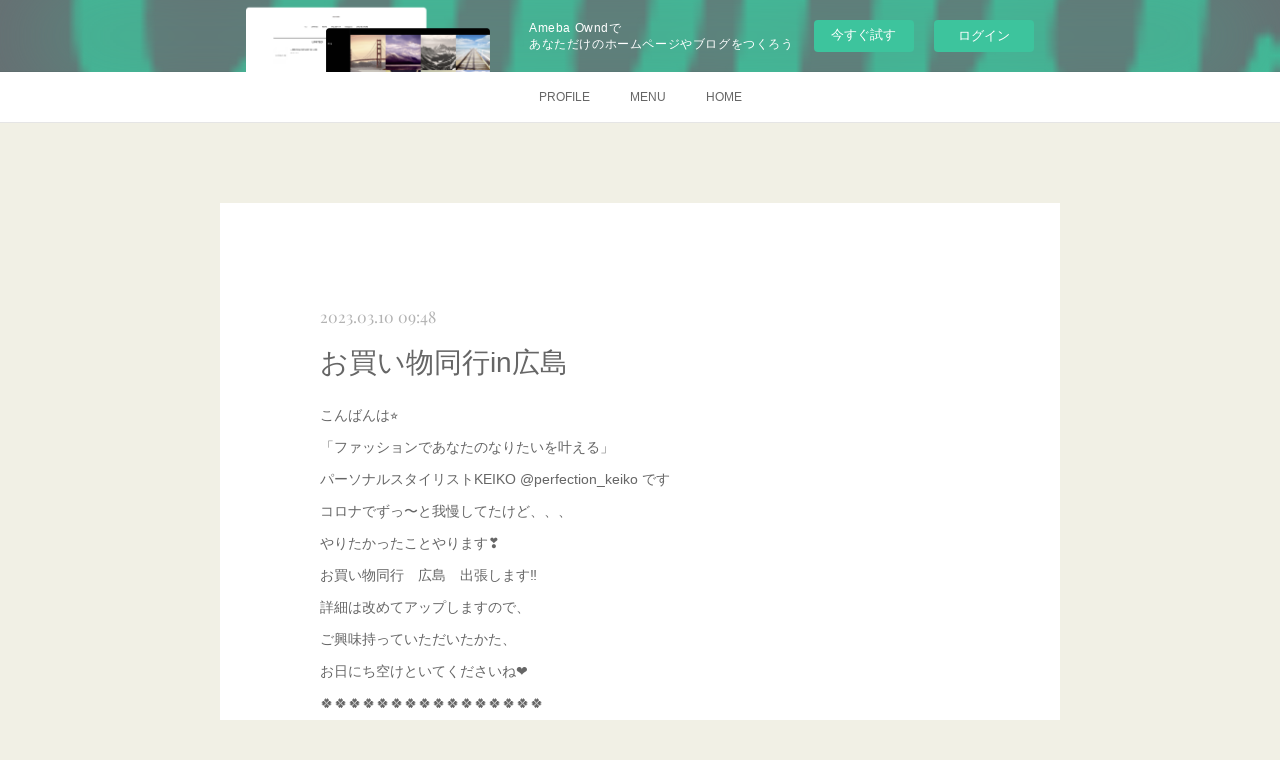

--- FILE ---
content_type: text/html; charset=utf-8
request_url: https://lovefashion.shopinfo.jp/posts/42054394
body_size: 10748
content:
<!doctype html>

            <html lang="ja" data-reactroot=""><head><meta charSet="UTF-8"/><meta http-equiv="X-UA-Compatible" content="IE=edge"/><meta name="viewport" content="width=device-width,user-scalable=no,initial-scale=1.0,minimum-scale=1.0,maximum-scale=1.0"/><title data-react-helmet="true">お買い物同行in広島 | LOVE Fashion!</title><link data-react-helmet="true" rel="canonical" href="https://lovefashion.shopinfo.jp/posts/42054394/"/><meta name="description" content="こんばんは⭐️「ファッションであなたのなりたいを叶える」パーソナルスタイリストKEIKO @perfection_keiko ですコロナでずっ〜と我慢してたけど、、、やりたかったことやります❣️お買い"/><meta property="fb:app_id" content="522776621188656"/><meta property="og:url" content="https://lovefashion.shopinfo.jp/posts/42054394"/><meta property="og:type" content="article"/><meta property="og:title" content="お買い物同行in広島"/><meta property="og:description" content="こんばんは⭐️「ファッションであなたのなりたいを叶える」パーソナルスタイリストKEIKO @perfection_keiko ですコロナでずっ〜と我慢してたけど、、、やりたかったことやります❣️お買い"/><meta property="og:image" content="https://cdn.amebaowndme.com/madrid-prd/madrid-web/images/sites/1036973/97e2bb5bd68fbd3ba28aa74a61acf48c_1af861a3bf641cf922a02a1f53d49c2b.jpg"/><meta property="og:site_name" content="LOVE Fashion!"/><meta property="og:locale" content="ja_JP"/><meta name="twitter:card" content="summary_large_image"/><meta name="twitter:site" content="@amebaownd"/><meta name="twitter:title" content="お買い物同行in広島 | LOVE Fashion!"/><meta name="twitter:description" content="こんばんは⭐️「ファッションであなたのなりたいを叶える」パーソナルスタイリストKEIKO @perfection_keiko ですコロナでずっ〜と我慢してたけど、、、やりたかったことやります❣️お買い"/><meta name="twitter:image" content="https://cdn.amebaowndme.com/madrid-prd/madrid-web/images/sites/1036973/97e2bb5bd68fbd3ba28aa74a61acf48c_1af861a3bf641cf922a02a1f53d49c2b.jpg"/><meta name="twitter:app:id:iphone" content="911640835"/><meta name="twitter:app:url:iphone" content="amebaownd://public/sites/1036973/posts/42054394"/><meta name="twitter:app:id:googleplay" content="jp.co.cyberagent.madrid"/><meta name="twitter:app:url:googleplay" content="amebaownd://public/sites/1036973/posts/42054394"/><meta name="twitter:app:country" content="US"/><link rel="amphtml" href="https://amp.amebaownd.com/posts/42054394"/><link rel="alternate" type="application/rss+xml" title="LOVE Fashion!" href="https://lovefashion.shopinfo.jp/rss.xml"/><link rel="alternate" type="application/atom+xml" title="LOVE Fashion!" href="https://lovefashion.shopinfo.jp/atom.xml"/><link rel="sitemap" type="application/xml" title="Sitemap" href="/sitemap.xml"/><link href="https://static.amebaowndme.com/madrid-frontend/css/user.min-a66be375c.css" rel="stylesheet" type="text/css"/><link href="https://static.amebaowndme.com/madrid-frontend/css/cdg/index.min-a66be375c.css" rel="stylesheet" type="text/css"/><link rel="icon" href="https://cdn.amebaowndme.com/madrid-prd/madrid-web/images/sites/1036973/a4da3d1fedc0a3985dab1c728c020bdb_b2c7afe20e8259877cfd8281d233ce94.png?width=32&amp;height=32"/><link rel="apple-touch-icon" href="https://cdn.amebaowndme.com/madrid-prd/madrid-web/images/sites/1036973/a4da3d1fedc0a3985dab1c728c020bdb_b2c7afe20e8259877cfd8281d233ce94.png?width=180&amp;height=180"/><style id="site-colors" charSet="UTF-8">.u-nav-clr {
  color: #666666;
}
.u-nav-bdr-clr {
  border-color: #666666;
}
.u-nav-bg-clr {
  background-color: #ffffff;
}
.u-nav-bg-bdr-clr {
  border-color: #ffffff;
}
.u-site-clr {
  color: #473c34;
}
.u-base-bg-clr {
  background-color: #f1f0e5;
}
.u-btn-clr {
  color: #ffffff;
}
.u-btn-clr:hover,
.u-btn-clr--active {
  color: rgba(255,255,255, 0.7);
}
.u-btn-clr--disabled,
.u-btn-clr:disabled {
  color: rgba(255,255,255, 0.5);
}
.u-btn-bdr-clr {
  border-color: #cccab8;
}
.u-btn-bdr-clr:hover,
.u-btn-bdr-clr--active {
  border-color: rgba(204,202,184, 0.7);
}
.u-btn-bdr-clr--disabled,
.u-btn-bdr-clr:disabled {
  border-color: rgba(204,202,184, 0.5);
}
.u-btn-bg-clr {
  background-color: #cccab8;
}
.u-btn-bg-clr:hover,
.u-btn-bg-clr--active {
  background-color: rgba(204,202,184, 0.7);
}
.u-btn-bg-clr--disabled,
.u-btn-bg-clr:disabled {
  background-color: rgba(204,202,184, 0.5);
}
.u-txt-clr {
  color: #666666;
}
.u-txt-clr--lv1 {
  color: rgba(102,102,102, 0.7);
}
.u-txt-clr--lv2 {
  color: rgba(102,102,102, 0.5);
}
.u-txt-clr--lv3 {
  color: rgba(102,102,102, 0.3);
}
.u-txt-bg-clr {
  background-color: #efefef;
}
.u-lnk-clr,
.u-clr-area a {
  color: #8d8148;
}
.u-lnk-clr:visited,
.u-clr-area a:visited {
  color: rgba(141,129,72, 0.7);
}
.u-lnk-clr:hover,
.u-clr-area a:hover {
  color: rgba(141,129,72, 0.5);
}
.u-ttl-blk-clr {
  color: #473c34;
}
.u-ttl-blk-bdr-clr {
  border-color: #473c34;
}
.u-ttl-blk-bdr-clr--lv1 {
  border-color: #dad8d6;
}
.u-bdr-clr {
  border-color: #deddcd;
}
.u-acnt-bdr-clr {
  border-color: #ffffff;
}
.u-acnt-bg-clr {
  background-color: #ffffff;
}
body {
  background-color: #f1f0e5;
}
blockquote {
  color: rgba(102,102,102, 0.7);
  border-left-color: #deddcd;
};</style><style id="user-css" charSet="UTF-8">;</style><style media="screen and (max-width: 800px)" id="user-sp-css" charSet="UTF-8">;</style><script>
              (function(i,s,o,g,r,a,m){i['GoogleAnalyticsObject']=r;i[r]=i[r]||function(){
              (i[r].q=i[r].q||[]).push(arguments)},i[r].l=1*new Date();a=s.createElement(o),
              m=s.getElementsByTagName(o)[0];a.async=1;a.src=g;m.parentNode.insertBefore(a,m)
              })(window,document,'script','//www.google-analytics.com/analytics.js','ga');
            </script></head><body id="mdrd-a66be375c" class="u-txt-clr u-base-bg-clr theme-cdg plan-basic  "><noscript><iframe src="//www.googletagmanager.com/ns.html?id=GTM-PXK9MM" height="0" width="0" style="display:none;visibility:hidden"></iframe></noscript><script>
            (function(w,d,s,l,i){w[l]=w[l]||[];w[l].push({'gtm.start':
            new Date().getTime(),event:'gtm.js'});var f=d.getElementsByTagName(s)[0],
            j=d.createElement(s),dl=l!='dataLayer'?'&l='+l:'';j.async=true;j.src=
            '//www.googletagmanager.com/gtm.js?id='+i+dl;f.parentNode.insertBefore(j,f);
            })(window,document, 'script', 'dataLayer', 'GTM-PXK9MM');
            </script><div id="content"><div class="page" data-reactroot=""><div class="page__outer"><div class="page__inner u-base-bg-clr"><aside style="opacity:1 !important;visibility:visible !important;text-indent:0 !important;transform:none !important;display:block !important;position:static !important;padding:0 !important;overflow:visible !important;margin:0 !important"><div class="owndbarHeader  " style="opacity:1 !important;visibility:visible !important;text-indent:0 !important;transform:none !important;display:block !important;position:static !important;padding:0 !important;overflow:visible !important;margin:0 !important"></div></aside><div role="navigation" class="common-header__outer u-nav-bg-clr"><input type="checkbox" id="header-switch" class="common-header__switch"/><div class="common-header"><div class="common-header__inner js-nav-overflow-criterion"><ul class="common-header__nav common-header-nav"><li class="common-header-nav__item js-nav-item "><a target="" class="u-nav-clr" href="/pages/4103874/page_201707031550">PROFILE</a></li><li class="common-header-nav__item js-nav-item "><a target="" class="u-nav-clr" href="/pages/4104212/static">MENU</a></li><li class="common-header-nav__item js-nav-item "><a target="" class="u-nav-clr" href="/">HOME</a></li></ul></div><label class="common-header__more u-nav-bdr-clr" for="header-switch"><span class="u-nav-bdr-clr"><span class="u-nav-bdr-clr"><span class="u-nav-bdr-clr"></span></span></span></label></div></div><div class="page__main--outer"><div role="main" class="page__main page__main--blog-detail"><div class="section"><div class="blog-article-outer"><article class="blog-article u-bdr-clr"><div class="blog-article__inner"><div class="blog-article__header"><time class="blog-article__date u-txt-clr u-txt-clr--lv2 u-acnt-bdr-clr u-font" dateTime="2023-03-10T09:48:51Z">2023.03.10 09:48</time></div><div class="blog-article__body blog-body"><div class="blog-article__title blog-title"><h1 class="blog-title__text u-txt-clr">お買い物同行in広島</h1></div><div class="blog-body__item"><div class="blog-body__text u-txt-clr u-clr-area" data-block-type="text"><div>こんばんは⭐️</div><div>「ファッションであなたのなりたいを叶える」</div><div>パーソナルスタイリストKEIKO @perfection_keiko です</div><div>コロナでずっ〜と我慢してたけど、、、</div><div>やりたかったことやります❣️</div><div>お買い物同行　広島　出張します‼️</div><div>詳細は改めてアップしますので、</div><div>ご興味持っていただいたかた、</div><div>お日にち空けといてくださいね❤️</div><div>🍀🍀🍀🍀🍀🍀🍀🍀🍀🍀🍀🍀🍀🍀🍀🍀</div><div>お買い物同行、全国出張いたします🚅✈️</div><div>☑︎自分ではいつも同じような雰囲気のものを選んでしまう</div><div>☑︎自分に何が似合うかイマイチわからない</div><div>☑︎今度の女子会に何を着て行ったら良い⁇</div><div>☑︎少しでも細く見えるコーディネートをしたい</div><div>などなど是非私にお任せ下さい‼︎</div><div>アパレル業界30年の実績、</div><div>販売はもちろん、海外買い付けのバイヤー経験で</div><div>あなたにぴったりの1着をお選びします👗</div><div>ご購入はお客様次第、</div><div>事前に丁寧なカウンセリングで</div><div>ご希望をしっかり承ります👍</div><div>装いに関するお悩みご相談ください、</div><div>お手持ちのお洋服でのコーディネートも致します💕</div><div>「お洋服であなたのなりたいを叶えます✨」</div><div>お申し込みは</div><div>お問い合わせ・ご予約　ページへ</div><div>🍀🍀🍀🍀🍀🍀🍀🍀🍀🍀🍀🍀🍀🍀🍀🍀🍀</div><div>#パーソナルスタイリスト</div><div>#お買い物同行#ショッピングアテンド</div><div>#ショッピング同行</div><div>#神戸#明石#加古川#姫路#広島</div><div>#マリンピア神戸#三田アウトレット</div><div>#ミセスファッション #40代ファッション</div><div>#50代ファッション #60代ファッション</div><div>#sergiorossi&nbsp;</div><div>#gucci #maxmara #etro</div><div>#夫婦コーデ</div><div>#美しく年齢を重ねたい</div><div>#なりたいを叶える&nbsp;</div><div>#おしゃれさんと繋がりたい</div></div></div><div class="blog-body__item"><div class="img img__item--"><div><img alt=""/></div></div></div></div><div class="blog-article__footer"><div class="reblog-btn-outer"><div class="reblog-btn-body"><button class="reblog-btn"><span class="reblog-btn__inner"><span class="icon icon--reblog2"></span></span></button></div></div></div></div><div class="complementary-outer complementary-outer--slot2"><div class="complementary complementary--shareButton "><div class="block-type--shareButton"><div class="share share--filled share--filled-4"><button class="share__btn--facebook share__btn share__btn--filled"><span aria-hidden="true" class="icon--facebook icon"></span></button><button class="share__btn--twitter share__btn share__btn--filled"><span aria-hidden="true" class="icon--twitter icon"></span></button><button class="share__btn--nanagogo share__btn share__btn--filled"><span aria-hidden="true" class="icon--nanagogo icon"></span></button></div></div></div><div class="complementary complementary--siteFollow "><div class="block-type--siteFollow"><div class="site-follow u-bdr-clr"><div class="site-follow__img"><div><img alt=""/></div></div><div class="site-follow__body"><p class="site-follow__title u-txt-clr"><span class="site-follow__title-inner ">LOVE Fashion!</span></p><p class="site-follow__text u-txt-clr u-txt-clr--lv1">たかがFashion されどFashion

「マイスタイル」ジプシーの貴女へ
大人の女性にはお洋服の着心地の良さ
プラスTPOが大切ですよね
第一印象はスタイリングで簡単に変えられます！
お洋服でなりたい自分を叶えませんか？</p><div class="site-follow__btn-outer"><button class="site-follow__btn site-follow__btn--yet"><div class="site-follow__btn-text"><span aria-hidden="true" class="site-follow__icon icon icon--plus"></span>フォロー</div></button></div></div></div></div></div><div class="complementary complementary--relatedPosts "><div class="block-type--relatedPosts"></div></div><div class="complementary complementary--postPrevNext "><div class="block-type--postPrevNext"><div class="pager pager--type1"><ul class="pager__list"><li class="pager__item pager__item--prev pager__item--bg"><a class="pager__item-inner " style="background-image:url(https://cdn.amebaowndme.com/madrid-prd/madrid-web/images/sites/1036973/8b582e1e628c9601c6d3e4b931b00957_87c7d54ae7f4d687cd3275ca6cd5eb21.jpg?width=400)" href="/posts/42140683"><time class="pager__date " dateTime="2023-03-16T11:14:08Z">2023.03.16 11:14</time><div><span class="pager__description ">詳細決まりました♪</span></div><span aria-hidden="true" class="pager__icon icon icon--disclosure-l4 "></span></a></li><li class="pager__item pager__item--next pager__item--bg"><a class="pager__item-inner " style="background-image:url(https://cdn.amebaowndme.com/madrid-prd/madrid-web/images/sites/1036973/bdcd5cbe0caba5dead32bb0b02dce6a6_5b5a0223b4843d4bb9d6a491d3cb6ec9.jpg?width=400)" href="/posts/42002855"><time class="pager__date " dateTime="2023-03-06T09:49:10Z">2023.03.06 09:49</time><div><span class="pager__description ">このコート、実は</span></div><span aria-hidden="true" class="pager__icon icon icon--disclosure-r4 "></span></a></li></ul></div></div></div></div><div class="blog-article__comment"><div class="comment-list js-comment-list"><div><p class="comment-count u-txt-clr u-txt-clr--lv2"><span>0</span>コメント</p><ul><li class="comment-list__item comment-item js-comment-form"><div class="comment-item__body"><form class="comment-item__form u-bdr-clr "><div class="comment-item__form-head"><textarea type="text" id="post-comment" maxLength="1100" placeholder="コメントする..." class="comment-item__input"></textarea></div><div class="comment-item__form-foot"><p class="comment-item__count-outer"><span class="comment-item__count ">1000</span> / 1000</p><button type="submit" disabled="" class="comment-item__submit">投稿</button></div></form></div></li></ul></div></div></div><div class="pswp" tabindex="-1" role="dialog" aria-hidden="true"><div class="pswp__bg"></div><div class="pswp__scroll-wrap"><div class="pswp__container"><div class="pswp__item"></div><div class="pswp__item"></div><div class="pswp__item"></div></div><div class="pswp__ui pswp__ui--hidden"><div class="pswp__top-bar"><div class="pswp__counter"></div><button class="pswp__button pswp__button--close" title="Close (Esc)"></button><button class="pswp__button pswp__button--share" title="Share"></button><button class="pswp__button pswp__button--fs" title="Toggle fullscreen"></button><button class="pswp__button pswp__button--zoom" title="Zoom in/out"></button><div class="pswp__preloader"><div class="pswp__preloader__icn"><div class="pswp__preloader__cut"><div class="pswp__preloader__donut"></div></div></div></div></div><div class="pswp__share-modal pswp__share-modal--hidden pswp__single-tap"><div class="pswp__share-tooltip"></div></div><div class="pswp__button pswp__button--close pswp__close"><span class="pswp__close__item pswp__close"></span><span class="pswp__close__item pswp__close"></span></div><div class="pswp__bottom-bar"><button class="pswp__button pswp__button--arrow--left js-lightbox-arrow" title="Previous (arrow left)"></button><button class="pswp__button pswp__button--arrow--right js-lightbox-arrow" title="Next (arrow right)"></button></div><div class=""><div class="pswp__caption"><div class="pswp__caption"></div><div class="pswp__caption__link"><a class="js-link"></a></div></div></div></div></div></div></article></div></div></div></div><aside style="opacity:1 !important;visibility:visible !important;text-indent:0 !important;transform:none !important;display:block !important;position:static !important;padding:0 !important;overflow:visible !important;margin:0 !important"><div class="owndbar" style="opacity:1 !important;visibility:visible !important;text-indent:0 !important;transform:none !important;display:block !important;position:static !important;padding:0 !important;overflow:visible !important;margin:0 !important"></div></aside><footer role="contentinfo" class="page__footer footer" style="opacity:1 !important;visibility:visible !important;text-indent:0 !important;overflow:visible !important;position:static !important"><div class="footer__inner u-bdr-clr " style="opacity:1 !important;visibility:visible !important;text-indent:0 !important;overflow:visible !important;display:block !important;transform:none !important"><div class="footer__item u-bdr-clr" style="opacity:1 !important;visibility:visible !important;text-indent:0 !important;overflow:visible !important;display:block !important;transform:none !important"><p class="footer__copyright u-font"><small class="u-txt-clr u-txt-clr--lv2 u-font" style="color:rgba(102,102,102, 0.5) !important">Copyright © <!-- -->2026<!-- --> <!-- -->LOVE Fashion!<!-- -->.</small></p><div class="powered-by"><a href="https://www.amebaownd.com" class="powered-by__link"><span class="powered-by__text">Powered by</span><span class="powered-by__logo">AmebaOwnd</span><span class="powered-by__text">無料でホームページをつくろう</span></a></div></div></div></footer></div></div><div class="toast"></div></div></div><img src="//sy.ameblo.jp/sync/?org=sy.shopinfo.jp" alt="" style="display:none" width="1" height="1"/><script charSet="UTF-8">window.mdrdEnv="prd";</script><script charSet="UTF-8">window.INITIAL_STATE={"authenticate":{"authCheckCompleted":false,"isAuthorized":false},"blogPostReblogs":{},"category":{},"currentSite":{"fetching":false,"status":null,"site":{}},"shopCategory":{},"categories":{},"notifications":{},"page":{},"paginationTitle":{},"postArchives":{},"postComments":{"42054394":{"data":[],"pagination":{"total":0,"offset":0,"limit":3,"cursors":{"after":"","before":""}},"fetching":false},"submitting":false,"postStatus":null},"postDetail":{"postDetail-blogPostId:42054394":{"fetching":false,"loaded":true,"meta":{"code":200},"data":{"id":"42054394","userId":"1230917","siteId":"1036973","status":"publish","title":"お買い物同行in広島","contents":[{"type":"text","format":"html","value":"\u003Cdiv\u003Eこんばんは⭐️\u003C\u002Fdiv\u003E\u003Cdiv\u003E「ファッションであなたのなりたいを叶える」\u003C\u002Fdiv\u003E\u003Cdiv\u003EパーソナルスタイリストKEIKO @perfection_keiko です\u003C\u002Fdiv\u003E\u003Cdiv\u003Eコロナでずっ〜と我慢してたけど、、、\u003C\u002Fdiv\u003E\u003Cdiv\u003Eやりたかったことやります❣️\u003C\u002Fdiv\u003E\u003Cdiv\u003Eお買い物同行　広島　出張します‼️\u003C\u002Fdiv\u003E\u003Cdiv\u003E詳細は改めてアップしますので、\u003C\u002Fdiv\u003E\u003Cdiv\u003Eご興味持っていただいたかた、\u003C\u002Fdiv\u003E\u003Cdiv\u003Eお日にち空けといてくださいね❤️\u003C\u002Fdiv\u003E\u003Cdiv\u003E🍀🍀🍀🍀🍀🍀🍀🍀🍀🍀🍀🍀🍀🍀🍀🍀\u003C\u002Fdiv\u003E\u003Cdiv\u003Eお買い物同行、全国出張いたします🚅✈️\u003C\u002Fdiv\u003E\u003Cdiv\u003E☑︎自分ではいつも同じような雰囲気のものを選んでしまう\u003C\u002Fdiv\u003E\u003Cdiv\u003E☑︎自分に何が似合うかイマイチわからない\u003C\u002Fdiv\u003E\u003Cdiv\u003E☑︎今度の女子会に何を着て行ったら良い⁇\u003C\u002Fdiv\u003E\u003Cdiv\u003E☑︎少しでも細く見えるコーディネートをしたい\u003C\u002Fdiv\u003E\u003Cdiv\u003Eなどなど是非私にお任せ下さい‼︎\u003C\u002Fdiv\u003E\u003Cdiv\u003Eアパレル業界30年の実績、\u003C\u002Fdiv\u003E\u003Cdiv\u003E販売はもちろん、海外買い付けのバイヤー経験で\u003C\u002Fdiv\u003E\u003Cdiv\u003Eあなたにぴったりの1着をお選びします👗\u003C\u002Fdiv\u003E\u003Cdiv\u003Eご購入はお客様次第、\u003C\u002Fdiv\u003E\u003Cdiv\u003E事前に丁寧なカウンセリングで\u003C\u002Fdiv\u003E\u003Cdiv\u003Eご希望をしっかり承ります👍\u003C\u002Fdiv\u003E\u003Cdiv\u003E装いに関するお悩みご相談ください、\u003C\u002Fdiv\u003E\u003Cdiv\u003Eお手持ちのお洋服でのコーディネートも致します💕\u003C\u002Fdiv\u003E\u003Cdiv\u003E「お洋服であなたのなりたいを叶えます✨」\u003C\u002Fdiv\u003E\u003Cdiv\u003Eお申し込みは\u003C\u002Fdiv\u003E\u003Cdiv\u003Eお問い合わせ・ご予約　ページへ\u003C\u002Fdiv\u003E\u003Cdiv\u003E🍀🍀🍀🍀🍀🍀🍀🍀🍀🍀🍀🍀🍀🍀🍀🍀🍀\u003C\u002Fdiv\u003E\u003Cdiv\u003E#パーソナルスタイリスト\u003C\u002Fdiv\u003E\u003Cdiv\u003E#お買い物同行#ショッピングアテンド\u003C\u002Fdiv\u003E\u003Cdiv\u003E#ショッピング同行\u003C\u002Fdiv\u003E\u003Cdiv\u003E#神戸#明石#加古川#姫路#広島\u003C\u002Fdiv\u003E\u003Cdiv\u003E#マリンピア神戸#三田アウトレット\u003C\u002Fdiv\u003E\u003Cdiv\u003E#ミセスファッション #40代ファッション\u003C\u002Fdiv\u003E\u003Cdiv\u003E#50代ファッション #60代ファッション\u003C\u002Fdiv\u003E\u003Cdiv\u003E#sergiorossi&nbsp;\u003C\u002Fdiv\u003E\u003Cdiv\u003E#gucci #maxmara #etro\u003C\u002Fdiv\u003E\u003Cdiv\u003E#夫婦コーデ\u003C\u002Fdiv\u003E\u003Cdiv\u003E#美しく年齢を重ねたい\u003C\u002Fdiv\u003E\u003Cdiv\u003E#なりたいを叶える&nbsp;\u003C\u002Fdiv\u003E\u003Cdiv\u003E#おしゃれさんと繋がりたい\u003C\u002Fdiv\u003E"},{"type":"image","fit":true,"scale":1,"align":"","url":"https:\u002F\u002Fcdn.amebaowndme.com\u002Fmadrid-prd\u002Fmadrid-web\u002Fimages\u002Fsites\u002F1036973\u002F97e2bb5bd68fbd3ba28aa74a61acf48c_1af861a3bf641cf922a02a1f53d49c2b.jpg","link":"","width":1486,"height":1919,"target":"_blank","lightboxIndex":0}],"urlPath":"","publishedUrl":"https:\u002F\u002Flovefashion.shopinfo.jp\u002Fposts\u002F42054394","ogpDescription":"","ogpImageUrl":"","contentFiltered":"","viewCount":0,"commentCount":0,"reblogCount":0,"prevBlogPost":{"id":"42140683","title":"詳細決まりました♪","summary":"こんばんは⭐️「ファッションであなたのなりたいを叶える」パーソナルスタイリストKEIKO @perfection_keiko ですお待たせしました、お買い物同行in広島　詳細が決まりました♪⭐️日程⭐️4月10・11・12日10時〜20時のお好きな時間帯　各日　先着順　限定2組様⭐️開催場所⭐️紙屋町　八丁堀　アーケード付近など、他にご希望があればお申し付けくださいませ⭐️費用⭐️お1人様　事前カウンセリングとお買い物で3時間以内　20000円(お友達とペアなど、上記と同じ内容で2名様も可能、その場合お1人様10000円ずつとなります)お支払いは当日現金でお願いいたします。　　　　　　　　　　　　　　　　　⭐️今回だけのお得ポイント⭐️通常、神戸からの交通費を実費で申し受けますが、今回私用もかねての訪問となりますので、交通費は頂きません。大変お得なこの機会をお見逃しなく！お申し込みはこの投稿へのコメントか　メッセンジャーにて承ります。ご不明点がありましたら、お気軽にメッセージくださいね。できる限りご要望にお応えさせていただきます。大好きな広島でご一緒させていただけますのを楽しみ日しています☺️🍀🍀🍀🍀🍀🍀🍀🍀🍀🍀🍀🍀🍀🍀🍀🍀お買い物同行、全国出張いたします🚅✈️☑︎自分ではいつも同じような雰囲気のものを選んでしまう☑︎自分に何が似合うかイマイチわからない☑︎今度の女子会に何を着て行ったら良い⁇☑︎少しでも細く見えるコーディネートをしたいなどなど是非私にお任せ下さい‼︎アパレル業界30年の実績、販売はもちろん、海外買い付けのバイヤー経験であなたにぴったりの1着をお選びします👗ご購入はお客様次第、事前に丁寧なカウンセリングでご希望をしっかり承ります👍装いに関するお悩みご相談ください、お手持ちのお洋服でのコーディネートも致します💕「お洋服であなたのなりたいを叶えます✨」🍀🍀🍀🍀🍀🍀🍀🍀🍀🍀🍀🍀🍀🍀🍀🍀🍀#パーソナルスタイリスト#お買い物同行#ショッピングアテンド#ショッピング同行#神戸#明石#加古川#姫路#広島#マリンピア神戸#三田アウトレット#ミセスファッション #40代ファッション#50代ファッション #60代ファッション#sergiorossi #gucci #maxmara #etro#夫婦コーデ#美しく年齢を重ねたい#なりたいを叶える #おしゃれさんと繋がりたい","imageUrl":"https:\u002F\u002Fcdn.amebaowndme.com\u002Fmadrid-prd\u002Fmadrid-web\u002Fimages\u002Fsites\u002F1036973\u002F8b582e1e628c9601c6d3e4b931b00957_87c7d54ae7f4d687cd3275ca6cd5eb21.jpg","publishedAt":"2023-03-16T11:14:08Z"},"nextBlogPost":{"id":"42002855","title":"このコート、実は","summary":"こんばんは⭐️「ファッションであなたのなりたいを叶える」パーソナルスタイリストKEIKO  です買ったまま、まだ着てないシリーズ😅昨年秋頃、マリンピア神戸で購入したコート。マックスマーラなので、文句なしのシルエット✨ロングコートが好きでついつい集めてしまうのですが、オフホワイトの裏地なしの一重のコート、春先だとまだ寒いし、秋口に白っぽいコートもなんだかなぁ🤔って感じで着そびれております💦💦明日から暖かくなる予報なので、この春は活用したいと思います❤️みなさんも買ったまま、着てないアイテムありますか⁇🍀🍀🍀🍀🍀🍀🍀🍀🍀🍀🍀🍀🍀🍀🍀🍀お買い物同行、全国出張いたします🚅✈️☑︎自分ではいつも同じような雰囲気のものを選んでしまう☑︎自分に何が似合うかイマイチわからない☑︎今度の女子会に何を着て行ったら良い⁇☑︎少しでも細く見えるコーディネートをしたいなどなど是非私にお任せ下さい‼︎アパレル業界30年の実績、販売はもちろん、海外買い付けのバイヤー経験であなたにぴったりの1着をお選びします👗ご購入はお客様次第、事前に丁寧なカウンセリングでご希望をしっかり承ります👍装いに関するお悩みご相談ください、お手持ちのお洋服でのコーディネートも致します💕「お洋服であなたのなりたいを叶えます✨」お申し込み、お問い合わせはメニューボタン「お問い合わせ.ご予約」ページへお願いします🤲🍀🍀🍀🍀🍀🍀🍀🍀🍀🍀🍀🍀🍀🍀🍀🍀🍀#パーソナルスタイリスト#お買い物同行#ショッピングアテンド#ショッピング同行#神戸#明石#加古川#姫路#広島#マリンピア神戸#三田アウトレット#ミセスファッション #40代ファッション#50代ファッション #60代ファッション#sergiorossi #gucci #maxmara #etro#夫婦コーデ#美しく年齢を重ねたい#なりたいを叶える #おしゃれさんと繋がりたい","imageUrl":"https:\u002F\u002Fcdn.amebaowndme.com\u002Fmadrid-prd\u002Fmadrid-web\u002Fimages\u002Fsites\u002F1036973\u002Fbdcd5cbe0caba5dead32bb0b02dce6a6_5b5a0223b4843d4bb9d6a491d3cb6ec9.jpg","publishedAt":"2023-03-06T09:49:10Z"},"rebloggedPost":false,"blogCategories":[],"user":{"id":"1230917","nickname":"パーソナルスタイリストKEIKO(元　神戸ｾﾚｸﾄｼｮｯﾌﾟPerfection)","description":"","official":false,"photoUrl":"https:\u002F\u002Fprofile-api.ameba.jp\u002Fv2\u002Fas\u002Ff5053b6abcf37c672981e3567e667612fdb10f33\u002FprofileImage?cat=300","followingCount":2,"createdAt":"2020-08-01T08:11:25Z","updatedAt":"2024-11-13T10:47:18Z"},"updateUser":{"id":"1230917","nickname":"パーソナルスタイリストKEIKO(元　神戸ｾﾚｸﾄｼｮｯﾌﾟPerfection)","description":"","official":false,"photoUrl":"https:\u002F\u002Fprofile-api.ameba.jp\u002Fv2\u002Fas\u002Ff5053b6abcf37c672981e3567e667612fdb10f33\u002FprofileImage?cat=300","followingCount":2,"createdAt":"2020-08-01T08:11:25Z","updatedAt":"2024-11-13T10:47:18Z"},"comments":{"pagination":{"total":0,"offset":0,"limit":3,"cursors":{"after":"","before":""}},"data":[]},"publishedAt":"2023-03-10T09:48:51Z","createdAt":"2023-03-10T09:50:30Z","updatedAt":"2023-03-10T09:50:30Z","version":1}}},"postList":{},"shopList":{},"shopItemDetail":{},"pureAd":{},"keywordSearch":{},"proxyFrame":{"loaded":false},"relatedPostList":{},"route":{"route":{"path":"\u002Fposts\u002F:blog_post_id","component":function Connect(props, context) {
        _classCallCheck(this, Connect);

        var _this = _possibleConstructorReturn(this, _Component.call(this, props, context));

        _this.version = version;
        _this.store = props.store || context.store;

        (0, _invariant2["default"])(_this.store, 'Could not find "store" in either the context or ' + ('props of "' + connectDisplayName + '". ') + 'Either wrap the root component in a <Provider>, ' + ('or explicitly pass "store" as a prop to "' + connectDisplayName + '".'));

        var storeState = _this.store.getState();
        _this.state = { storeState: storeState };
        _this.clearCache();
        return _this;
      },"route":{"id":"0","type":"blog_post_detail","idForType":"0","title":"","urlPath":"\u002Fposts\u002F:blog_post_id","isHomePage":false}},"params":{"blog_post_id":"42054394"},"location":{"pathname":"\u002Fposts\u002F42054394","search":"","hash":"","action":"POP","key":"5f72zf","query":{}}},"siteConfig":{"tagline":"たかがFashion されどFashion\n\n「マイスタイル」ジプシーの貴女へ\n大人の女性にはお洋服の着心地の良さ\nプラスTPOが大切ですよね\n第一印象はスタイリングで簡単に変えられます！\nお洋服でなりたい自分を叶えませんか？","title":"LOVE Fashion!","copyright":"","iconUrl":"https:\u002F\u002Fcdn.amebaowndme.com\u002Fmadrid-prd\u002Fmadrid-web\u002Fimages\u002Fsites\u002F1036973\u002Fad3776873b9cea37dd1186344858375e_a5e63e8eaec8bec672dfcb9b2be68a8c.jpg","logoUrl":"https:\u002F\u002Fcdn.amebaowndme.com\u002Fmadrid-prd\u002Fmadrid-web\u002Fimages\u002Fsites\u002F1036973\u002F8c4d8fb2f8b5ba6106776672de218742_6792b316be92eae0eb68df9c802c3921.jpg","coverImageUrl":"https:\u002F\u002Fcdn.amebaowndme.com\u002Fmadrid-prd\u002Fmadrid-web\u002Fimages\u002Fsites\u002F1036973\u002Ffcc324ac96783df4563f200be5a36333_331b5a5e984d0263a6ee7bce43eec1f9.jpg","homePageId":"4236307","siteId":"1036973","siteCategoryIds":[1,17,18],"themeId":"1","theme":"cdg","shopId":"","openedShop":false,"shop":{"law":{"userType":"","corporateName":"","firstName":"","lastName":"","zipCode":"","prefecture":"","address":"","telNo":"","aboutContact":"","aboutPrice":"","aboutPay":"","aboutService":"","aboutReturn":""},"privacyPolicy":{"operator":"","contact":"","collectAndUse":"","restrictionToThirdParties":"","supervision":"","disclosure":"","cookie":""}},"user":{"id":"1230917","nickname":"パーソナルスタイリストKEIKO(元　神戸ｾﾚｸﾄｼｮｯﾌﾟPerfection)","photoUrl":"","createdAt":"2020-08-01T08:11:25Z","updatedAt":"2024-11-13T10:47:18Z"},"commentApproval":"accept","plan":{"id":"1","name":"Free","ownd_header":false,"powered_by":false,"pure_ads":false},"verifiedType":"general","navigations":[{"title":"PROFILE","urlPath":".\u002Fpages\u002F4103874\u002Fpage_201707031550","target":"_self","pageId":"4103874"},{"title":"MENU","urlPath":".\u002Fpages\u002F4104212\u002Fstatic","target":"_self","pageId":"4104212"},{"title":"HOME","urlPath":".\u002F","target":"_self","pageId":"4236307"}],"routings":[{"id":"0","type":"blog","idForType":"0","title":"","urlPath":"\u002Fposts\u002Fpage\u002F:page_num","isHomePage":false},{"id":"0","type":"blog_post_archive","idForType":"0","title":"","urlPath":"\u002Fposts\u002Farchives\u002F:yyyy\u002F:mm","isHomePage":false},{"id":"0","type":"blog_post_archive","idForType":"0","title":"","urlPath":"\u002Fposts\u002Farchives\u002F:yyyy\u002F:mm\u002Fpage\u002F:page_num","isHomePage":false},{"id":"0","type":"blog_post_category","idForType":"0","title":"","urlPath":"\u002Fposts\u002Fcategories\u002F:category_id","isHomePage":false},{"id":"0","type":"blog_post_category","idForType":"0","title":"","urlPath":"\u002Fposts\u002Fcategories\u002F:category_id\u002Fpage\u002F:page_num","isHomePage":false},{"id":"0","type":"author","idForType":"0","title":"","urlPath":"\u002Fauthors\u002F:user_id","isHomePage":false},{"id":"0","type":"author","idForType":"0","title":"","urlPath":"\u002Fauthors\u002F:user_id\u002Fpage\u002F:page_num","isHomePage":false},{"id":"0","type":"blog_post_category","idForType":"0","title":"","urlPath":"\u002Fposts\u002Fcategory\u002F:category_id","isHomePage":false},{"id":"0","type":"blog_post_category","idForType":"0","title":"","urlPath":"\u002Fposts\u002Fcategory\u002F:category_id\u002Fpage\u002F:page_num","isHomePage":false},{"id":"0","type":"blog_post_detail","idForType":"0","title":"","urlPath":"\u002Fposts\u002F:blog_post_id","isHomePage":false},{"id":"0","type":"keywordSearch","idForType":"0","title":"","urlPath":"\u002Fsearch\u002Fq\u002F:query","isHomePage":false},{"id":"0","type":"keywordSearch","idForType":"0","title":"","urlPath":"\u002Fsearch\u002Fq\u002F:query\u002Fpage\u002F:page_num","isHomePage":false},{"id":"4966770","type":"static","idForType":"0","title":"お客様の声","urlPath":"\u002Fpages\u002F4966770\u002F","isHomePage":false},{"id":"4966770","type":"static","idForType":"0","title":"お客様の声","urlPath":"\u002Fpages\u002F4966770\u002F:url_path","isHomePage":false},{"id":"4236307","type":"blog","idForType":"0","title":"HOME","urlPath":"\u002Fpages\u002F4236307\u002F","isHomePage":true},{"id":"4236307","type":"blog","idForType":"0","title":"HOME","urlPath":"\u002Fpages\u002F4236307\u002F:url_path","isHomePage":true},{"id":"4106090","type":"static","idForType":"0","title":"お問い合わせ･ご予約","urlPath":"\u002Fpages\u002F4106090\u002F","isHomePage":false},{"id":"4106090","type":"static","idForType":"0","title":"お問い合わせ･ご予約","urlPath":"\u002Fpages\u002F4106090\u002F:url_path","isHomePage":false},{"id":"4104212","type":"static","idForType":"0","title":"MENU","urlPath":"\u002Fpages\u002F4104212\u002F","isHomePage":false},{"id":"4104212","type":"static","idForType":"0","title":"MENU","urlPath":"\u002Fpages\u002F4104212\u002F:url_path","isHomePage":false},{"id":"4103875","type":"static","idForType":"0","title":"before&after","urlPath":"\u002Fpages\u002F4103875\u002F","isHomePage":false},{"id":"4103875","type":"static","idForType":"0","title":"before&after","urlPath":"\u002Fpages\u002F4103875\u002F:url_path","isHomePage":false},{"id":"4103874","type":"static","idForType":"0","title":"PROFILE","urlPath":"\u002Fpages\u002F4103874\u002F","isHomePage":false},{"id":"4103874","type":"static","idForType":"0","title":"PROFILE","urlPath":"\u002Fpages\u002F4103874\u002F:url_path","isHomePage":false},{"id":"4236307","type":"blog","idForType":"0","title":"HOME","urlPath":"\u002F","isHomePage":true}],"siteColors":{"navigationBackground":"#ffffff","navigationText":"#666666","siteTitleText":"#473c34","background":"#f1f0e5","buttonBackground":"#cccab8","buttonText":"#ffffff","text":"#666666","link":"#8d8148","titleBlock":"#473c34","border":"#deddcd","accent":"#ffffff"},"wovnioAttribute":"","useAuthorBlock":false,"twitterHashtags":"","createdAt":"2020-08-01T08:11:28Z","seoTitle":"LOVE Fashion!","isPreview":false,"siteCategory":[{"id":"1","label":"個人のブログやポートフォリオ"},{"id":"17","label":"ファッション"},{"id":"18","label":"コーデ"}],"previewPost":null,"previewShopItem":null,"hasAmebaIdConnection":true,"serverTime":"2026-01-19T09:26:18Z","complementaries":{"1":{"contents":{"layout":{"rows":[{"columns":[{"blocks":[]}]}]}},"created_at":"2020-08-01T08:11:28Z","updated_at":"2020-08-01T08:19:24Z"},"2":{"contents":{"layout":{"rows":[{"columns":[{"blocks":[{"type":"shareButton","design":"filled","providers":["facebook","twitter","nanagogo","line"]},{"type":"siteFollow","description":""},{"type":"relatedPosts","layoutType":"listl","showHeading":true,"heading":"関連記事","limit":3},{"type":"postPrevNext","showImage":true}]}]}]}},"created_at":"2020-08-01T08:11:28Z","updated_at":"2020-08-01T08:19:24Z"},"3":{"contents":{"layout":{"rows":[{"columns":[{"blocks":[]}]}]}},"created_at":"2020-08-01T08:19:24Z","updated_at":"2020-08-01T08:19:24Z"},"4":{"contents":{"layout":{"rows":[{"columns":[{"blocks":[]}]}]}},"created_at":"2020-08-01T08:19:24Z","updated_at":"2020-08-01T08:19:24Z"},"11":{"contents":{"layout":{"rows":[{"columns":[{"blocks":[{"type":"keywordSearch","heading":"検索","showHeading":false},{"type":"post","mode":"summary","title":"記事一覧","buttonTitle":"もっと見る","limit":5,"layoutType":"sidebarl","categoryIds":"0","showTitle":true,"showButton":true,"sortType":"recent"},{"type":"postsCategory","heading":"カテゴリ","showHeading":true,"showCount":true,"design":"tagcloud"},{"type":"postsArchive","heading":"アーカイブ","showHeading":true,"design":"accordion"},{"type":"siteFollow","description":""}]}]}]}},"created_at":"2020-08-01T08:19:24Z","updated_at":"2020-08-01T08:19:24Z"}},"siteColorsCss":".u-nav-clr {\n  color: #666666;\n}\n.u-nav-bdr-clr {\n  border-color: #666666;\n}\n.u-nav-bg-clr {\n  background-color: #ffffff;\n}\n.u-nav-bg-bdr-clr {\n  border-color: #ffffff;\n}\n.u-site-clr {\n  color: #473c34;\n}\n.u-base-bg-clr {\n  background-color: #f1f0e5;\n}\n.u-btn-clr {\n  color: #ffffff;\n}\n.u-btn-clr:hover,\n.u-btn-clr--active {\n  color: rgba(255,255,255, 0.7);\n}\n.u-btn-clr--disabled,\n.u-btn-clr:disabled {\n  color: rgba(255,255,255, 0.5);\n}\n.u-btn-bdr-clr {\n  border-color: #cccab8;\n}\n.u-btn-bdr-clr:hover,\n.u-btn-bdr-clr--active {\n  border-color: rgba(204,202,184, 0.7);\n}\n.u-btn-bdr-clr--disabled,\n.u-btn-bdr-clr:disabled {\n  border-color: rgba(204,202,184, 0.5);\n}\n.u-btn-bg-clr {\n  background-color: #cccab8;\n}\n.u-btn-bg-clr:hover,\n.u-btn-bg-clr--active {\n  background-color: rgba(204,202,184, 0.7);\n}\n.u-btn-bg-clr--disabled,\n.u-btn-bg-clr:disabled {\n  background-color: rgba(204,202,184, 0.5);\n}\n.u-txt-clr {\n  color: #666666;\n}\n.u-txt-clr--lv1 {\n  color: rgba(102,102,102, 0.7);\n}\n.u-txt-clr--lv2 {\n  color: rgba(102,102,102, 0.5);\n}\n.u-txt-clr--lv3 {\n  color: rgba(102,102,102, 0.3);\n}\n.u-txt-bg-clr {\n  background-color: #efefef;\n}\n.u-lnk-clr,\n.u-clr-area a {\n  color: #8d8148;\n}\n.u-lnk-clr:visited,\n.u-clr-area a:visited {\n  color: rgba(141,129,72, 0.7);\n}\n.u-lnk-clr:hover,\n.u-clr-area a:hover {\n  color: rgba(141,129,72, 0.5);\n}\n.u-ttl-blk-clr {\n  color: #473c34;\n}\n.u-ttl-blk-bdr-clr {\n  border-color: #473c34;\n}\n.u-ttl-blk-bdr-clr--lv1 {\n  border-color: #dad8d6;\n}\n.u-bdr-clr {\n  border-color: #deddcd;\n}\n.u-acnt-bdr-clr {\n  border-color: #ffffff;\n}\n.u-acnt-bg-clr {\n  background-color: #ffffff;\n}\nbody {\n  background-color: #f1f0e5;\n}\nblockquote {\n  color: rgba(102,102,102, 0.7);\n  border-left-color: #deddcd;\n}","siteFont":{"id":"13","name":"Playfair"},"siteCss":"","siteSpCss":"","meta":{"Title":"お買い物同行in広島 | LOVE Fashion!","Description":"こんばんは⭐️「ファッションであなたのなりたいを叶える」パーソナルスタイリストKEIKO @perfection_keiko ですコロナでずっ〜と我慢してたけど、、、やりたかったことやります❣️お買い","Keywords":"","Noindex":false,"Nofollow":false,"CanonicalUrl":"https:\u002F\u002Flovefashion.shopinfo.jp\u002Fposts\u002F42054394","AmpHtml":"https:\u002F\u002Famp.amebaownd.com\u002Fposts\u002F42054394","DisabledFragment":false,"OgMeta":{"Type":"article","Title":"お買い物同行in広島","Description":"こんばんは⭐️「ファッションであなたのなりたいを叶える」パーソナルスタイリストKEIKO @perfection_keiko ですコロナでずっ〜と我慢してたけど、、、やりたかったことやります❣️お買い","Image":"https:\u002F\u002Fcdn.amebaowndme.com\u002Fmadrid-prd\u002Fmadrid-web\u002Fimages\u002Fsites\u002F1036973\u002F97e2bb5bd68fbd3ba28aa74a61acf48c_1af861a3bf641cf922a02a1f53d49c2b.jpg","SiteName":"LOVE Fashion!","Locale":"ja_JP"},"DeepLinkMeta":{"Ios":{"Url":"amebaownd:\u002F\u002Fpublic\u002Fsites\u002F1036973\u002Fposts\u002F42054394","AppStoreId":"911640835","AppName":"Ameba Ownd"},"Android":{"Url":"amebaownd:\u002F\u002Fpublic\u002Fsites\u002F1036973\u002Fposts\u002F42054394","AppName":"Ameba Ownd","Package":"jp.co.cyberagent.madrid"},"WebUrl":"https:\u002F\u002Flovefashion.shopinfo.jp\u002Fposts\u002F42054394"},"TwitterCard":{"Type":"summary_large_image","Site":"@amebaownd","Creator":"","Title":"お買い物同行in広島 | LOVE Fashion!","Description":"こんばんは⭐️「ファッションであなたのなりたいを叶える」パーソナルスタイリストKEIKO @perfection_keiko ですコロナでずっ〜と我慢してたけど、、、やりたかったことやります❣️お買い","Image":"https:\u002F\u002Fcdn.amebaowndme.com\u002Fmadrid-prd\u002Fmadrid-web\u002Fimages\u002Fsites\u002F1036973\u002F97e2bb5bd68fbd3ba28aa74a61acf48c_1af861a3bf641cf922a02a1f53d49c2b.jpg"},"TwitterAppCard":{"CountryCode":"US","IPhoneAppId":"911640835","AndroidAppPackageName":"jp.co.cyberagent.madrid","CustomUrl":"amebaownd:\u002F\u002Fpublic\u002Fsites\u002F1036973\u002Fposts\u002F42054394"},"SiteName":"LOVE Fashion!","ImageUrl":"https:\u002F\u002Fcdn.amebaowndme.com\u002Fmadrid-prd\u002Fmadrid-web\u002Fimages\u002Fsites\u002F1036973\u002F97e2bb5bd68fbd3ba28aa74a61acf48c_1af861a3bf641cf922a02a1f53d49c2b.jpg","FacebookAppId":"522776621188656","InstantArticleId":"","FaviconUrl":"https:\u002F\u002Fcdn.amebaowndme.com\u002Fmadrid-prd\u002Fmadrid-web\u002Fimages\u002Fsites\u002F1036973\u002Fa4da3d1fedc0a3985dab1c728c020bdb_b2c7afe20e8259877cfd8281d233ce94.png?width=32&height=32","AppleTouchIconUrl":"https:\u002F\u002Fcdn.amebaowndme.com\u002Fmadrid-prd\u002Fmadrid-web\u002Fimages\u002Fsites\u002F1036973\u002Fa4da3d1fedc0a3985dab1c728c020bdb_b2c7afe20e8259877cfd8281d233ce94.png?width=180&height=180","RssItems":[{"title":"LOVE Fashion!","url":"https:\u002F\u002Flovefashion.shopinfo.jp\u002Frss.xml"}],"AtomItems":[{"title":"LOVE Fashion!","url":"https:\u002F\u002Flovefashion.shopinfo.jp\u002Fatom.xml"}]},"googleConfig":{"TrackingCode":"","SiteVerificationCode":""},"lanceTrackingUrl":"\u002F\u002Fsy.ameblo.jp\u002Fsync\u002F?org=sy.shopinfo.jp","FRM_ID_SIGNUP":"c.ownd-sites_r.ownd-sites_1036973","landingPageParams":{"domain":"lovefashion.shopinfo.jp","protocol":"https","urlPath":"\u002Fposts\u002F42054394"}},"siteFollow":{},"siteServiceTokens":{},"snsFeed":{},"toastMessages":{"messages":[]},"user":{"loaded":false,"me":{}},"userSites":{"fetching":null,"sites":[]},"userSiteCategories":{}};</script><script src="https://static.amebaowndme.com/madrid-metro/js/cdg-c961039a0e890b88fbda.js" charSet="UTF-8"></script><style charSet="UTF-8">    @font-face {
      font-family: 'Playfair';
      src: url('https://static.amebaowndme.com/madrid-frontend/fonts/userfont/Playfair.woff2');
    }
    .u-font {
      font-family: "Playfair", "ヒラギノ明朝 ProN W3", "Hiragino Mincho ProN", serif;
    }  </style></body></html>